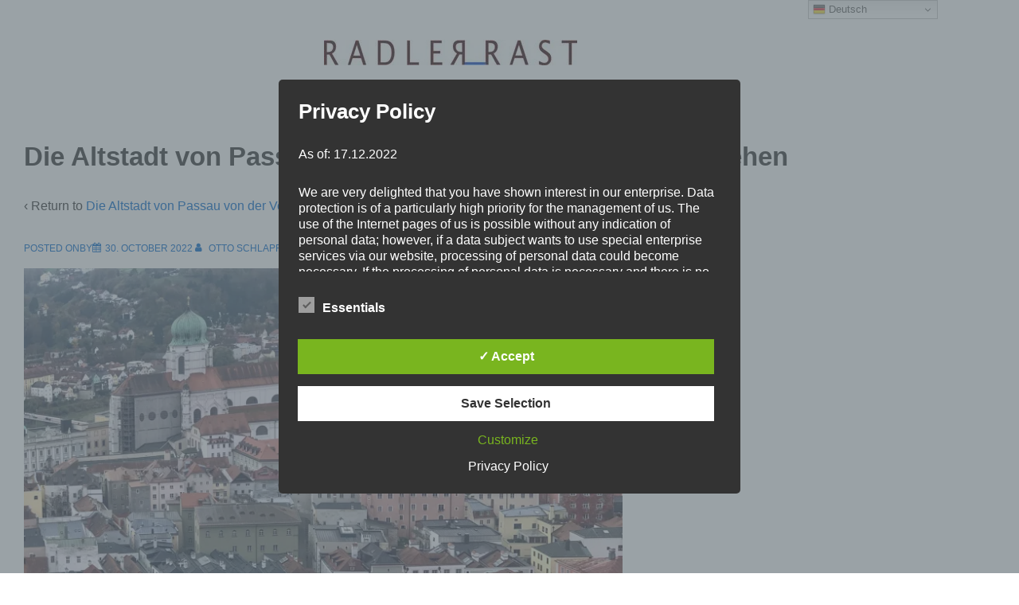

--- FILE ---
content_type: text/css
request_url: https://donauradweg-passau-wien.at/wp-content/uploads/elementor/css/post-11083.css?ver=1768716484
body_size: 294
content:
.elementor-11083 .elementor-element.elementor-element-e3711d9:not(.elementor-motion-effects-element-type-background), .elementor-11083 .elementor-element.elementor-element-e3711d9 > .elementor-motion-effects-container > .elementor-motion-effects-layer{background-color:#FFFFFF;}.elementor-11083 .elementor-element.elementor-element-e3711d9{transition:background 0.3s, border 0.3s, border-radius 0.3s, box-shadow 0.3s;}.elementor-11083 .elementor-element.elementor-element-e3711d9 > .elementor-background-overlay{transition:background 0.3s, border-radius 0.3s, opacity 0.3s;}.elementor-11083 .elementor-element.elementor-element-55b1a03{--spacer-size:20px;}.elementor-widget-image .widget-image-caption{color:var( --e-global-color-text );font-family:var( --e-global-typography-text-font-family ), Sans-serif;font-weight:var( --e-global-typography-text-font-weight );}.elementor-widget-text-editor{font-family:var( --e-global-typography-text-font-family ), Sans-serif;font-weight:var( --e-global-typography-text-font-weight );color:var( --e-global-color-text );}.elementor-widget-text-editor.elementor-drop-cap-view-stacked .elementor-drop-cap{background-color:var( --e-global-color-primary );}.elementor-widget-text-editor.elementor-drop-cap-view-framed .elementor-drop-cap, .elementor-widget-text-editor.elementor-drop-cap-view-default .elementor-drop-cap{color:var( --e-global-color-primary );border-color:var( --e-global-color-primary );}.elementor-11083 .elementor-element.elementor-element-9d7a0ee{font-family:"Alegreya Sans", Sans-serif;font-size:18px;font-weight:400;line-height:1.9em;letter-spacing:0.4px;color:#333333;}.elementor-theme-builder-content-area{height:400px;}.elementor-location-header:before, .elementor-location-footer:before{content:"";display:table;clear:both;}@media(min-width:768px){.elementor-11083 .elementor-element.elementor-element-daf0ae5{width:18%;}.elementor-11083 .elementor-element.elementor-element-32a0834{width:63.332%;}.elementor-11083 .elementor-element.elementor-element-af8cf24{width:18%;}}

--- FILE ---
content_type: text/css
request_url: https://donauradweg-passau-wien.at/wp-content/uploads/elementor/css/post-4776.css?ver=1768716488
body_size: 175
content:
.elementor-widget-text-editor{font-family:var( --e-global-typography-text-font-family ), Sans-serif;font-weight:var( --e-global-typography-text-font-weight );color:var( --e-global-color-text );}.elementor-widget-text-editor.elementor-drop-cap-view-stacked .elementor-drop-cap{background-color:var( --e-global-color-primary );}.elementor-widget-text-editor.elementor-drop-cap-view-framed .elementor-drop-cap, .elementor-widget-text-editor.elementor-drop-cap-view-default .elementor-drop-cap{color:var( --e-global-color-primary );border-color:var( --e-global-color-primary );}.elementor-4776 .elementor-element.elementor-element-6e772d7 > .elementor-widget-container{margin:0px 0px 0px 010px;}.elementor-4776 .elementor-element.elementor-element-5897e37{--spacer-size:50px;}.elementor-4776 .elementor-element.elementor-element-7d73fe9 > .elementor-widget-container{margin:0px 0px 0px 010px;}.elementor-4776 .elementor-element.elementor-element-573968e{--spacer-size:50px;}.elementor-4776 .elementor-element.elementor-element-081d98a > .elementor-widget-container{margin:0px 0px 0px 010px;}.elementor-4776 .elementor-element.elementor-element-e81a339{--spacer-size:50px;}.elementor-theme-builder-content-area{height:400px;}.elementor-location-header:before, .elementor-location-footer:before{content:"";display:table;clear:both;}@media(min-width:768px){.elementor-4776 .elementor-element.elementor-element-f36027b{width:3%;}.elementor-4776 .elementor-element.elementor-element-432a261{width:28.421%;}.elementor-4776 .elementor-element.elementor-element-90ad902{width:30.088%;}.elementor-4776 .elementor-element.elementor-element-44accd9{width:18.468%;}}

--- FILE ---
content_type: text/javascript
request_url: https://donauradweg-passau-wien.at/wp-content/plugins/responsive-addons-pro/includes/megamenu/assets/mega-menu.js?ver=2.6.6
body_size: 688
content:
var $ = jQuery.noConflict(),
    $window = $(window);

$(document).on('ready', function () {
    "use strict";
    // Mega menu
    var windowWidth = $(window).width();
    if (windowWidth >= 768) {
        responsiveMegaMenu();
    }
});


function responsiveMegaMenu() {
    "use strict"
    renderMegaMenuWidth();

    if ($(window).width() < 767) {
        $('.megamenu').css({ 'display': 'block' })
        $('#site-navigation .megamenu-parent').find('.megamenu .children,.megamenu .sub-menu').css({ 'width': 'auto' });
    } else {
        $('.megamenu').css({ 'display': 'flex' })
        $("ul.megamenu > li").addClass("focus");
    }
}

function renderMegaMenuWidth() {
    
    let class_prefix = 'responsive-megamenu-width-';

    let $parent = $('#site-navigation .responsive-megamenu-parent')
    $parent.each(function() {
        var idValue     = $(this).attr('id');
        let menuIDClass = '.' + idValue
        $(menuIDClass).hover(function() {
            // Content Width.
            if( $(menuIDClass + '.responsive-megamenu-parent').hasClass(class_prefix + 'content') ) {

                let $siteHeader = $('.site-header > .container > .row'),
                $menuWidth        = $siteHeader.width(),
                $menuPosition     = $siteHeader.offset(),
                $menuItemPosition = $(this).offset(),
                $positionLeft     = $menuItemPosition.left - $menuPosition.left;


                $(this).find('.responsive-megamenu').css({ 'left': '-' + $positionLeft + 'px', 'width': $menuWidth });
                let $megaSubMenuOffset = $(this).find('.responsive-megamenu').offset();

                let $tabWidth = $(this).find('.responsive-megamenu > li').width();

                $(this).find('.responsive-megamenu .children, .responsive-megamenu .sub-menu').offset({ top: $megaSubMenuOffset.top });

                $(this).find('.responsive-megamenu .children, .responsive-megamenu .sub-menu').css({ 'width': $tabWidth });

            }
            // Menu Container.
            if( $(menuIDClass + '.responsive-megamenu-parent').hasClass(class_prefix + 'menu-container') ) {

                let $siteHeader = $('.site-header > .container #header-menu'),
                $menuWidth        = $siteHeader.width(),
                $menuPosition     = $siteHeader.offset(),
                $menuItemPosition = $(this).offset(),
                $positionLeft     = $menuItemPosition.left - $menuPosition.left;

                $(this).find('.responsive-megamenu').css({ 'left': '-' + $positionLeft + 'px', 'width': $menuWidth });

                $(this).find('.responsive-megamenu .children,.responsive-megamenu .sub-menu').css({ 'width': 'auto'});

            }
            // Full Width.
            if( $(menuIDClass + '.responsive-megamenu-parent').hasClass(class_prefix + 'full') ) {

                let $containerRow = $('.site-header > .container > .row')
                let $siteHeader   = $('#masthead.site-header'),
                $menuWidth        = $siteHeader.width(),
                $menuPosition     = $siteHeader.offset(),
                $menuItemPosition = $(this).offset(),
                $positionLeft     = $menuItemPosition.left - $menuPosition.left;

                $(this).find('.responsive-full-megamenu-wrapper').css({ 'left': '-' + $positionLeft + 'px', 'width': $menuWidth });

                let $tabWidth = $(this).find('.responsive-megamenu > li').width();

                $(this).find('.responsive-megamenu.sub-menu').css({ 'position': 'unset' });
                $(this).find('.responsive-megamenu.sub-menu').css({ 'width': $containerRow.width() });
                $(this).find('.responsive-megamenu.sub-menu').css({ 'margin': '0 auto' });
                $(this).find('.responsive-megamenu .children,.responsive-megamenu .sub-menu').css({ 'width': $tabWidth });

            }
            // Full Stretch Width.
            if( $(menuIDClass + '.responsive-megamenu-parent').hasClass(class_prefix + 'full-stretched') ) {

                let $siteHeader = $('#masthead.site-header'),
                $menuWidth        = $siteHeader.width(),
                $menuPosition     = $siteHeader.offset(),
                $menuItemPosition = $(this).offset(),
                $positionLeft     = $menuItemPosition.left - $menuPosition.left;

                $(this).find('.responsive-megamenu').css({ 'left': '-' + $positionLeft + 'px', 'width': $menuWidth });

                let $tabWidth = $(this).find('.responsive-megamenu > li').width();

                $(this).find('.responsive-megamenu .children,.responsive-megamenu .sub-menu').css({ 'width': $tabWidth });

            }
            // Custom Width.
            if( $(menuIDClass + '.responsive-megamenu-parent').hasClass(class_prefix + 'custom') ) {

                let $siteHeader = $('.site-header > .container #header-menu'),
                $menuWidth      = $siteHeader.width()

                let customWidth = $('#site-navigation ' + menuIDClass + '.responsive-megamenu-parent').data('custom-width');
                customWidth     = ( undefined !== customWidth ) ? customWidth : 600;

                let renderedWidth = customWidth - $menuWidth;

                $(this).find('.responsive-megamenu').css({ 'left': '-' + renderedWidth + 'px', 'width': customWidth });

                let $tabWidth = $(this).find('.responsive-megamenu > li').width();

                $(this).find('.responsive-megamenu .children,.responsive-megamenu .sub-menu').css({ 'width': $tabWidth });

            }
        }, function(){
            if( $(menuIDClass + '.responsive-megamenu-parent').hasClass(class_prefix + 'full') ) {
                $(this).find('.responsive-megamenu.sub-menu').css({ 'position': 'absolute' });
            }
            $(this).find('.responsive-megamenu').css({ 'left': '-99999em' });
        })
    });

}